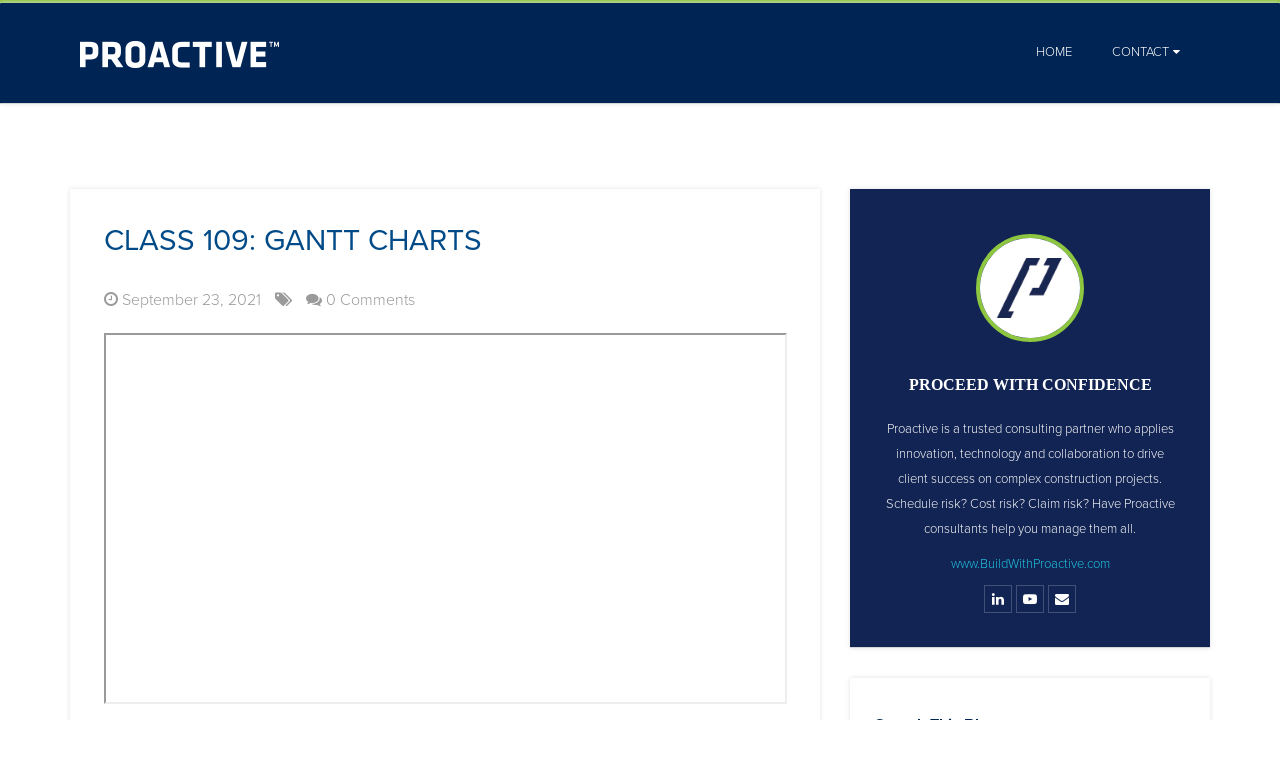

--- FILE ---
content_type: text/plain
request_url: https://www.google-analytics.com/j/collect?v=1&_v=j102&a=1433531545&t=pageview&_s=1&dl=https%3A%2F%2Fblog.buildwithproactive.com%2F2021%2F09%2Fclass-109-gantt-charts.html&ul=en-us%40posix&dt=PROACTIVE%3A%20Class%20109%3A%20Gantt%20Charts&sr=1280x720&vp=1280x720&_u=YGBACAABBAAAAC~&jid=542348907&gjid=1132359020&cid=1359724470.1769028086&tid=UA-63017745-1&_gid=1216396739.1769028086&_r=1&_slc=1&gtm=45He61k2h2n81W6ZJZRFv76295092za200zd76295092&gcd=13l3l3l3l1l1&dma=0&tag_exp=103116026~103200004~104527906~104528500~104684208~104684211~105391253~115616986~115938466~115938469~117041588&z=426716162
body_size: -454
content:
2,cG-ZKD9PB0WV9